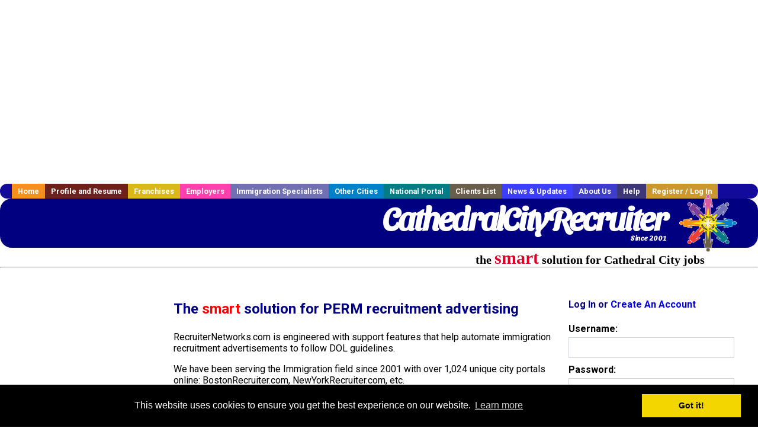

--- FILE ---
content_type: text/html; charset=UTF-8
request_url: https://www.cathedralcityrecruiter.com/immigration-specialists.php?
body_size: 10117
content:
<!DOCTYPE HTML PUBLIC "-//W3C//DTD HTML 4.01 Transitional//EN">
<html>
    <head>
    <title>Cathedral City  Jobs, Cathedral City California  jobs, Cathedral City  jobs</title>
    <meta name="keywords" content="Cathedral City  Jobs, Cathedral City California  jobs, Cathedral City  recruiter">
    <meta name="description" content="Cathedral City  Jobs, Cathedral City California  jobs, Cathedral City  jobs">

    <meta name="viewport" content="width=device-width, initial-scale=1, shrink-to-fit=no user-scalable=no">
    <meta name="msvalidate.01" content="4845C5E7769C6FED3C31BF6CF440F032" />

    
    <base href="/">

    <link rel="shortcut icon" href="favicon.ico" type="image/x-icon" />

        <META NAME='robots' CONTENT='all'>
        <META NAME='revisit-after' CONTENT='7 days'>
        <meta http-equiv='Content-Language' content='en-us'>
        <meta http-equiv='Content-Type' content='text/html; charset=iso-8859-1'>    <link rel="preconnect" href="https://fonts.gstatic.com">
    <link href="https://fonts.googleapis.com/css?family=Roboto:300,400,500,700,900" rel="stylesheet">
    <link href="https://fonts.googleapis.com/css2?family=Sansita+Swashed:wght@500&display=swap" rel="stylesheet">

    <link href="three_column.css?v=1" rel="stylesheet" type="text/css">

    <!--[if IE]>
    <link rel="stylesheet" type="text/css" href="three_column_ie.css" />
    <![endif]-->

    <script src="//code.jquery.com/jquery-1.11.0.min.js"></script>

    <script type='text/javascript'>
        var _gaq = _gaq || [];
        _gaq.push(['_setAccount', 'G-C11CRJY413']);
        _gaq.push(['_trackPageview']);
        (function() {
          var ga = document.createElement('script'); ga.type = 'text/javascript'; ga.async = true;
          ga.src = ('https:' == document.location.protocol ? 'https://ssl' : 'http://www') + '.google-analytics.com/ga.js';
          var s = document.getElementsByTagName('script')[0]; s.parentNode.insertBefore(ga, s);
        })();
        </script>
            <script src='https://www.google.com/recaptcha/api.js'></script>

    <link rel="stylesheet" type="text/css" href="//cdnjs.cloudflare.com/ajax/libs/cookieconsent2/3.0.3/cookieconsent.min.css" />
    <script src="//cdnjs.cloudflare.com/ajax/libs/cookieconsent2/3.0.3/cookieconsent.min.js"></script>
    <script>
        window.addEventListener("load", function(){
            window.cookieconsent.initialise({
                "palette": {
                    "popup": {
                        "background": "#000"
                    },
                    "button": {
                        "background": "#f1d600"
                    }
                }
            })});
    </script>

    <script type="text/javascript" src="https://s7.addthis.com/js/300/addthis_widget.js#pubid=ra-5b816dbe325a29b9"></script>

            <!-- auto ads from includes/head.php -->
        <script async src="//pagead2.googlesyndication.com/pagead/js/adsbygoogle.js"></script>
        <script>
            (adsbygoogle = window.adsbygoogle || []).push({
                google_ad_client: "ca-pub-5717467728757135",
                enable_page_level_ads: true
            });
        </script>
    
</head>
    <body>
                <!-- Adform Tracking Code BEGIN -->
<script type="text/javascript">
    window._adftrack = {
        pm: 569307
    };
    (function () { var s = document.createElement('script'); s.type = 'text/javascript'; s.async = true; s.src = 'https://track.adform.net/serving/scripts/trackpoint/async/'; var x = document.getElementsByTagName('script')[0]; x.parentNode.insertBefore(s, x); })();

</script>
<noscript>
    <p style="margin:0;padding:0;border:0;">
        <img src="https://track.adform.net/Serving/TrackPoint/?pm=569307" width="1" height="1" alt="" />
    </p>
</noscript>
<!-- Adform Tracking Code END -->        <div id="container">
            <div id="top_banner">
                                                                <script async src="//pagead2.googlesyndication.com/pagead/js/adsbygoogle.js"></script>
                        <!-- Responsive ads -->
                        <ins class="adsbygoogle"
                                style="display:block"
                                data-ad-client="ca-pub-5717467728757135"
                                data-ad-slot="3566965600"
                                data-ad-format="auto"
                                data-full-width-responsive="true"></ins>
                        <script>
                            (adsbygoogle = window.adsbygoogle || []).push({});
                        </script>
                            </div>
            <div id="navigation">
                	<ul>	<li class='menu-one'><a href='http://www.cathedralcityrecruiter.com/index.php?' title='Cathedral City  home'>Home</a></li>	<li class='menu-two'><a href='http://www.cathedralcityrecruiter.com/candidates.php?' title='Cathedral City  job seekers'>Profile and Resume</a></li>	<li class='menu-three'><a href='http://recruiternetworks.com/franchises' title='Franchises'>Franchises </a></li>	<li class='menu-four'><a href='http://www.cathedralcityrecruiter.com/recruiters.php?' title='Cathedral City Employers'>Employers</a></li>	<li class='menu-five'><a href='http://www.cathedralcityrecruiter.com/immigration-specialists.php?' title='Cathedral City Immigration Specialists'>Immigration Specialists</a></li>	<li class='menu-six'><a href='http://www.recruiternetworks.com?' title='Other Recruiter Networks Cities'>Other Cities</a></li>	<li class='menu-seven'><a href='http://www.recruiternetworks.com/national/members.php?' title='National Portal'>National Portal</a></li>	<li class='menu-eight'><a href='http://www.recruiternetworks.com/clients.php? '>Clients List</a></li>	<li class='menu-nine'><a href='http://www.cathedralcityrecruiter.com/news-updates.php? '>News & Updates</a></li>	<li class='menu-ten'><a href='http://www.cathedralcityrecruiter.com/faq.php?' title='About Us'>About Us</a></li>	<li class='menu-eleven'><a href='http://www.cathedralcityrecruiter.com/faq.php?#faq' title='Cathedral City  help'>Help</a></li>	<li class='menu-twelve'><a href='http://www.cathedralcityrecruiter.com/members.php?' title='Login to my Cathedral City  account'>Register / Log In</a></li>	</ul>            </div>
            <div id="masthead">
                	<hr />
	<a class='logo-box' href='https://www.CathedralCityrecruiter.com/?' title='Search jobs in Cathedral City' id='cityname'>CathedralCityRecruiter <small style='font-weight: bold'>Since 2001</small></a>
	<a href='http://www.recruiternetworks.com/' title='Recruiter Networks' id='recruiter_media_logo'>Recruiter Media, Inc.</a>
	<div id='tagline'>the <em>smart</em> solution for Cathedral City jobs</div>

                <div class="fb_container">
                    <div class="addthis_inline_share_toolbox"></div>
                </div>
            </div>
            <div id="content-container1">
                <div id="content-container2">
                    <div class="main-container">
                                <div class="left-column">

    <div id="section-navigation">

        <div class="block-initial block-mobile">
            <div id="mobile_google_translate_element" class="google_translate_element" style="width: auto !important;"></div>
            
        </div>
        <!---  /.block-initial  --->

                    <!-- 160x600 google banner ad -->
            <div id="ad_left_google" style="padding: 20px;">
                                                    <script async src="//pagead2.googlesyndication.com/pagead/js/adsbygoogle.js"></script>
                    <!-- Responsive ads -->
                    <ins class="adsbygoogle"
                        style="display:block"
                        data-ad-client="ca-pub-5717467728757135"
                        data-ad-slot="3566965600"
                        data-ad-format="auto"
                        data-full-width-responsive="true"></ins>
                    <script>
                        (adsbygoogle = window.adsbygoogle || []).push({});
                    </script>
                            </div>
        
        <br/>

                    <!-- 160x600 banner ad -->
            <div id="side_banner" style="text-align: center;">
                            </div>
        
    </div>

</div>
<!-- /.left column -->
    <!-- middle column -->
    <div class="middle-column">
        <div id="content">

            <div style='padding: 20px'></div>

            <div id='div_5px_top_bottom'>
                <h3 style="font-size: x-large">The <span style="color: red">smart</span> solution for PERM recruitment advertising</h3>

                <p>RecruiterNetworks.com is engineered with support features that help automate immigration recruitment advertisements to follow DOL guidelines.</p>

                <p>We have been serving the Immigration field since 2001 with over 1,024 unique city portals online: BostonRecruiter.com, NewYorkRecruiter.com, etc.</p>

                <p>We are engineered like printed newspapers. Like a printed newspaper we laser focus on a single city; if you post on CathedralCityRecruiter.com it will ONLY show up on CathedralCityRecruiter.</p>

                <p>Our system saves 2-3 hours of labor per client file. Zero labor is required to turn on & off the ads or, to track & print the specific days you need for screenshot printouts. Our AUTOPILOT allows you to set up exactly what you need at the time you post the ad. You set how many days an ad needs to be visible. If you need less than the full 30 days you set that up on AUTOPILOT.</p>

                <p>We automate the certified Screenshots. Our system automatically emails PDF screenshots suitable for upload to the DOL on-line system directly to you; up to 5 different email addresses!</p>

                <p>Issues with Records & DOL Audits are simplified. Our virtual server system keeps a certified screenshot history for every job posting since 2001 to be emailed or printed by you on demand!</p>

                <p>Our flat price is $350 for any 30-day posting in any city. No extra charges for our automated features.</p>

                <p>If you handle the ads within your firm, you’ll be happy with our automated time saving systems. If you use an Ad Agency that’s fine. We are happy to work with all agencies or can recommend an agency if needed.</p>

                <h1>Immigration PERM Visa Job Advertising/Publishing Services</h1>

                
                <p style="color: blue; font-size: 1.1em;">Including Universities, Health Care & Hospital Systems, Corporate Immigration and Non-Profits</p>

                <p>
                    LEADING IMMIGRATION LAW FIRMS & IMMIGRATION SPECIALISTS SAVE HUNDREDS OF DOLLARS PER PERM VISA
                    AD PUBLISHED ON OUR DIGITAL NETWORK OF OVER 1,000 CITIES SINCE 2001.
                </p>

                <p>
                    CathedralCityRecruiter.com is the leading resource for strategic internet Immigration Job
                    advertisement/publishing in Cathedral City.
                    Since 2001 we've been helping Cathedral City immigration attorneys and other
                    immigration professionals to advertise/publish and
                    post employment ads for USA immigration Visas to meet the legal requirements including PERM.
                </p>
                <ul>
                    <li><a href="https://www.foreignlaborcert.doleta.gov/perm.cfm">Permanent Labor Certification</a>
                    </li>
                    <li><a href="https://www.foreignlaborcert.doleta.gov/h-1b.cfm">H-1B Specialty (Professional)
                            Workers</a></li>
                    <li><a href="https://www.foreignlaborcert.doleta.gov/h-2a.cfm">H-2A Temporary Labor Certification
                            (Seasonal Agricultural)</a></li>
                    <li><a href="https://www.foreignlaborcert.doleta.gov/2015_H-2B_IFR.cfm">H-2B Temporary Labor
                            Certification (Non-agricultural)</a></li>
                    <li><a href="https://www.foreignlaborcert.doleta.gov/d-1.cfm">D-1 Crewmembers Certification</a></li>
                </ul>

                <p>
                    For only $350 per 30 day posting on a specific city post jobs in relation to legal services and
                    immigration matters for your clients including the U.S. Department of Labor requirement for the
                    preparation of non-immigrant visa petitions such as B-1, B-2, E1, E2, E3, F-1, H-1-B, H1-C, H-2A,
                    H-2B,
                    H-3, L-1, O, P, TD and TN. CathedralCityRecruiter.com meets The U.S. Department of Labor
                    requirements for all
                    immigration visa job posting advertising including immigrant visa applications such as PERM (EB-1 to
                    EB-3) I-140, I-130, and adjustment of status.
                </p>

                <p>Please click the link below to advertise, or <a href="contact.php">contact us</a> to discuss a custom
                    package.</p>
            </div>

            <div id='div_5px_top_bottom'>
                <h2><a href="job_prices.php" class="single-job-posting-immigration-specialists">Immigration Services
                        Pricing For Single Job
                        Posting</a>: $350</h2>
                <ul><span style="font-size:90%;">
                        <li> Job ad runs for for 30 days</li>
                        <li> Receive resumes directly from Cathedral City job seekers</li>
                        <li> Use unlimited text and graphics</li> </span>
                </ul>
            </div>

            <a href="members.php" class="submit btn">Click here to get started</a>
            <br/><br/>

            <a id="faq-section">&nbsp;</a>
            <div id="div_5x_top_bottom">
                <h2>Frequently Asked Questions For Immigration Specialists</h2>
                <b>How much does this cost?</b><br/>
                Post a single job for only $350.
                <br/><br/>
                <b>How can I pay for my job postings?</b><br/>
                Job postings can be purchased with any major credit card using our secure payment processing system.
                <br/><br/>
                <b>Can I use HTML in my post?</b><br/>
                Yes, our postings do support HTML.
                <br/><br/>
                <b>What does an effective job posting look like?</b><br/>
                Job postings vary in terms of creativity, content, and form, but all effective job postings share these
                common characteristics:
                <ul>
                    <li><b>Description</b>: Let candidates know what the job responsibilities are, what the work environment
                        is,
                        and what the expectations are. This will cut down on the number of unqualified responses you
                        get.
                    </li>
                    <li><b>Requirements</b>: Clearly state the minimum level of experience you are looking for. If you need
                        someone with 5+ years of experience, include that in your posting. Avoid remarks that show
                        favoritism
                        towards specific individuals, such as qualifications of race, sexual orientation, socio-economic
                        status,
                        etc. We are not responsible for individual postings on this site, but flagrant or disrespectful
                        postings
                        will be removed without refund.
                    </li>
                    <li><b>Duration of position, location, and salary range</b>: Once again, this will provide candidates with
                        more specifics of the position, limiting the amount of unqualified replies you receive.
                    </li>
                    <li><b>Contact Information</b>: The most dynamic, attractive job posting is worthless if interested parties
                        don't know how to contact you. This is a public forum, so personal contact information should be
                        posted
                        with caution, but at the very minimum you should post a contact email address. Postings
                        containing
                        objective language will be removed at our discretion.
                    </li>
                </ul>
                <b>How long will my job(s) remain posted on the site?</b><br/>
                Jobs remain posted for 30 days. If the position remains open after this -day period, you may renew the
                position by completing the posting process again.
                <br/><br/>
                <b>Will I receive resumes directly from candidates?</b><br/>
                Interested candidates will reply to your posting via the email address you provide. You can also search
                our resume database and contact candidates directly. Please do NOT contact any individual for any
                purpose other than to discuss specific job opportunities.
                <br/><br/>
                <b>Can I edit my postings?</b><br/>
                You can edit your postings by logging in to your account. You can also delete your postings, or feature
                them on the homepage. You member's page allows you to track all of your postings.
                <br/><br/>
                <b>Do you pay a fee to recruitment advertising agencies?</b><br/>
                At this time, all of our prices are net, but we are open to negotiating custom commission rates with
                recognized agencies. Please contact us before making a purchase, so we can discuss the best possible
                package for your client.
            </div>

            <div style="clear:both;"></div>

            <div id="side_banner">
                <!-- side banner -->
                
<!-- Ad::render() page='immigration-specialists' location='box' height='250' width='300' provider='contextweb' caller='std_lib.php:251' -->
	<div class="adcontainer location_box width_300 height_250 provider_contextweb ">

			<!-- <script type="text/javascript" src="http://ad-cdn.technoratimedia.com/00/25/74/uat_7425.js?ad_size=300x250"></script> -->
		
	</div>
<!-- /Ad::render() -->

            </div>

            <div style="clear:both;"></div>
        </div>
    </div>


<div id="right_column_container" class="right-column">
    <div id="right_column">
        <div class="block-initial block-tablet">
            <div id="web_google_translate_element" class="google_translate_element"
                 style="margin-top: 50px !important"></div>
                    </div>
        <!---  /.block-initial  --->
            


            
                                    <div id="box_login">
                    <form class="form-standard" name="old_user" method="post"
                          action="immigration-specialists.php">
                        <h4>Log In or <a
                                    href="/members.php?">Create
                                An Account</a></h4>
                        <div class="form-group">
                            <label>Username:</label>
                            <input type="text" name="loginname" class="form-control"/>
                        </div>
                        <div class="form-group">
                            <label>Password: </label>
                            <input type="password" name="pass" class="form-control"/>
                        </div>
                        <div class="form-group">
                            <input type="hidden" name="login_tracer" value="true"/>
                            <input type="hidden" name="login_activated" value="go"/>
                            <input type="submit" name="submit" value="Log In" class="submit btn"/>
                            <p>
                                                                                <span style="font-size:70%">
                                                                                    <a href="/account_lookup.php?">Forgot password?</a>
                                                                                </span>
                            </p>
                                                    </div>
                    </form>
                    </div>
                    <!--        /#box_login -->


                
            

        

        <div id="div_5px_top_bottom">
            <ul class="social-list">
                <li class="fb-btn">
                    <a href="https://www.facebook.com/RecruiterNetworkscom-194344690585216/">
                        <img src="/FB_square.jpg" height="56" width="56" border="0" alt="Find us on Facebook">
                    </a>
                </li>
                <li>
                    <a href="http://www.linkedin.com/company/1600259">
                        <img src="/linkedin.png" border="0" alt="Find us on LinkedIn">
                    </a>
                </li>
                <li>
                                            <!-- Google+ render call -->
                        <script type="text/javascript">
                            (function () {
                                var po = document.createElement('script');
                                po.type = 'text/javascript';
                                po.async = true;
                                po.src = 'https://apis.google.com/js/plusone.js';
                                var s = document.getElementsByTagName('script')[0];
                                s.parentNode.insertBefore(po, s);
                            })();
                        </script>

                        <!-- Google+ +1 button -->
                        <g:plusone annotation="inline"></g:plusone>
                                    </li>
            </ul>

        </div>

        <div id="div_5px_top_bottom">

                            <p>
                    Get the latest California jobs by following
                    <a href="http://twitter.com/recnetCA">@recnetCA on
                        Twitter</a>!
                </p>
            
            <p>
                <a href="/site-map.php?#rss">Cathedral City RSS job feeds</a>
            </p>

            
        </div>
        <!-- #div_5px_top_bottom -->

        <br/>
        <br/>


        <!-- 120x90 text link right column -->
        
<!-- Ad::render() page='immigration-specialists' location='right-sidebar' height='90' width='120' provider='google' caller='std_lib.php:521' -->
	<div class="adcontainer location_rightsidebar width_120 height_90 provider_google ">
<!-- no ad for now -->
	</div>
<!-- /Ad::render() -->

    </div>
    <!--    #right_column -->
</div>
<!-- #right_column_container --></div>
<!-- /.main-container -->
<div id="footer" class="footer-box">
    <div class="footer-container">
        <div class="widget-wrapper clearfix">
            <div class="footer-widget">
                <p class="footer-title">
                    <strong>
                        <a href="/candidates.php?"
                           title="Cathedral City job seekers">JOB SEEKERS</a></strong>
                </p>
                <ul>
                    <li>
                        <a href="/job_search.php?"
                           title="Search Cathedral City jobs">Search Cathedral City                            jobs</a>
                    </li>
                    <li>
                        <a href="/resume_info.php?linktype=jobseeker"
                           title="Post your Cathedral City resume">Post your resume</a>
                    </li>
                    <li>
                        <a href="/agents_load.php?linktype=jobseeker"
                           title="Email Cathedral City job alters">Email job alerts</a>
                    </li>
                    <li>
                        <a href="/members.php?linktype=jobseeker"
                           title="Log in to Cathedral City Recruiter">Register</a> / <a
                                href="/members.php?linktype=jobseeker" class="submenu">Log in</a>
                    </li>
                </ul>

            </div>

            <div class="footer-widget">
                <p class="footer-title">
                    <strong><a href="/recruiters.php?"
                               title="Cathedral City employers">EMPLOYERS</a></strong>
                </p>
                <ul>
                    <li>
                        <a href="/job_prices.php?"
                           title="Post Cathedral City jobs">Post
                            jobs</a>
                    </li>
                    <li>
                        <a href="/resume_search.php?"
                           title="Cathedral City Recruiter - search resumes">Search resumes</a>
                    </li>
                    <li>
                        <a href="/agents_load.php?linktype=recruiter"
                           title="Email Cathedral City job alters">Email resume alerts</a>
                    </li>
                    <li>
                        <a href="/advertise.php?"
                           title="Cathedral City Recruiter banner ads">Advertise</a>
                    </li>
                </ul>

            </div>

            <div class="footer-widget">
                <p class="footer-title">
                    <strong><a href="/immigration-specialists.php?"
                               title="Cathedral City employers">IMMIGRATION SPECIALISTS</a></strong>
                </p>
                <ul>
                    <li>
                        <a href="/job_prices.php?"
                           title="Post Cathedral City jobs">Post jobs</a>
                    </li>
                    <li>
                        <a href="/immigration-specialists.php#faq-section"
                           title="Cathedral City Immigration Questions and Answers">Immigration FAQs</a>
                    </li>
                    <li>
                        <a href="/immigration-specialists.php?"
                           title="Post Cathedral City jobs">Learn more</a>
                    </li>
                </ul>
            </div>

            <div class="footer-widget">
                <p class="footer-title">
                    <strong>MORE</strong>
                </p>
                <ul>
                    <li>
                        <a href="/faq.php?" title="Cathedral City Recruiter FAQ">FAQ</a>
                    </li>
                    <li>
                        <a href="/contact.php?"
                           title="Cathedral City Recruiter contact">Contact
                            us</a>
                    </li>
                    <li>
                        <a href="/site-map.php?"
                           title="Cathedral City Recruiter sitemap">Sitemap</a>
                    </li>
                    <li>
                        <a href="faq.php?#legalterms"
                           title="Cathedral City Recruiter legal">Legal</a>
                    </li>
                    <li>
                        <a href="faq.php?#privacy"
                           title="Cathedral City Recruiter privacy">Privacy</a>
                    </li>
                </ul>
            </div>

            <div class="footer-widget">
                <p class="footer-title">
                    <strong>NEARBY CITIES</strong>
                </p>
                <a href='http://www.Alhambrarecruiter.com?' class='submenu'>Alhambra, CA Jobs</a><br /><a href='http://www.AlisoViejorecruiter.com?' class='submenu'>Aliso Viejo, CA Jobs</a><br /><a href='http://www.Altadenarecruiter.com?' class='submenu'>Altadena, CA Jobs</a><br /><a href='http://www.Anaheimrecruiter.com?' class='submenu'>Anaheim, CA Jobs</a><br /><a href='http://www.AppleValleyrecruiter.com?' class='submenu'>Apple Valley, CA Jobs</a><br /><a href='http://www.Arcadiarecruiter.com?' class='submenu'>Arcadia, CA Jobs</a><br /><a href='http://www.Azusarecruiter.com?' class='submenu'>Azusa, CA Jobs</a><br /><a href='http://www.BaldwinParkrecruiter.com?' class='submenu'>Baldwin Park, CA Jobs</a><br /><a href='http://www.Bellflowerrecruiter.com?' class='submenu'>Bellflower, CA Jobs</a><br /><a href='http://www.BuenaParkrecruiter.com?' class='submenu'>Buena Park, CA Jobs</a><br /><a href='http://www.Calexicorecruiter.com?' class='submenu'>Calexico, CA Jobs</a><br /><a href='http://www.Carlsbadrecruiter.com?' class='submenu'>Carlsbad, CA Jobs</a><br /><a href='http://www.Cerritosrecruiter.com?' class='submenu'>Cerritos, CA Jobs</a><br /><a href='http://www.Chinorecruiter.com?' class='submenu'>Chino, CA Jobs</a><br /><a href='http://www.ChinoHillsrecruiter.com?' class='submenu'>Chino Hills, CA Jobs</a><br /><a href='http://www.ChulaVistarecruiter.com?' class='submenu'>Chula Vista, CA Jobs</a><br /><a href='http://www.Coachellarecruiter.com?' class='submenu'>Coachella, CA Jobs</a><br /><a href='http://www.Coltonrecruiter.com?' class='submenu'>Colton, CA Jobs</a><br /><a href='http://www.Coronarecruiter.com?' class='submenu'>Corona, CA Jobs</a><br /><a href='http://www.CostaMesarecruiter.com?' class='submenu'>Costa Mesa, CA Jobs</a><br /><a href='http://www.Covinarecruiter.com?' class='submenu'>Covina, CA Jobs</a><br /><a href='http://www.Cypressrecruiter.com?' class='submenu'>Cypress, CA Jobs</a><br /><a href='http://www.DiamondBarrecruiter.com?' class='submenu'>Diamond Bar, CA Jobs</a><br /><a href='http://www.EastLosAngelesrecruiter.com?' class='submenu'>East Los Angeles, CA Jobs</a><br /><a href='http://www.ElCajonrecruiter.com?' class='submenu'>El Cajon, CA Jobs</a><br /><a href='http://www.ElCentrorecruiter.com?' class='submenu'>El Centro, CA Jobs</a><br /><a href='http://www.ElMonterecruiter.com?' class='submenu'>El Monte, CA Jobs</a><br /><a href='http://www.Encinitasrecruiter.com?' class='submenu'>Encinitas, CA Jobs</a><br /><a href='http://www.Escondidorecruiter.com?' class='submenu'>Escondido, CA Jobs</a><br /><a href='http://www.Fontanarecruiter.com?' class='submenu'>Fontana, CA Jobs</a><br /><a href='http://www.FountainValleyrecruiter.com?' class='submenu'>Fountain Valley, CA Jobs</a><br /><a href='http://www.Fullertonrecruiter.com?' class='submenu'>Fullerton, CA Jobs</a><br /><a href='http://www.GardenGroverecruiter.com?' class='submenu'>Garden Grove, CA Jobs</a><br /><a href='http://www.Glendorarecruiter.com?' class='submenu'>Glendora, CA Jobs</a><br /><a href='http://www.HaciendaHeightsrecruiter.com?' class='submenu'>Hacienda Heights, CA Jobs</a><br /><a href='http://www.Hemetrecruiter.com?' class='submenu'>Hemet, CA Jobs</a><br /><a href='http://www.Hesperiarecruiter.com?' class='submenu'>Hesperia, CA Jobs</a><br /><a href='http://www.Highlandrecruiter.com?' class='submenu'>Highland, CA Jobs</a><br /><a href='http://www.HuntingtonBeachrecruiter.com?' class='submenu'>Huntington Beach, CA Jobs</a><br /><a href='http://www.Indiorecruiter.com?' class='submenu'>Indio, CA Jobs</a><br /><a href='http://www.Irvinerecruiter.com?' class='submenu'>Irvine, CA Jobs</a><br /><a href='http://www.LaHabrarecruiter.com?' class='submenu'>La Habra, CA Jobs</a><br /><a href='http://www.LaMesarecruiter.com?' class='submenu'>La Mesa, CA Jobs</a><br /><a href='http://www.LaPuenterecruiter.com?' class='submenu'>La Puente, CA Jobs</a><br /><a href='http://www.LaQuintarecruiter.com?' class='submenu'>La Quinta, CA Jobs</a><br /><a href='http://www.LagunaBeachrecruiter.com?' class='submenu'>Laguna Beach, CA Jobs</a><br /><a href='http://www.LagunaNiguelrecruiter.com?' class='submenu'>Laguna Niguel, CA Jobs</a><br /><a href='http://www.LakeElsinorerecruiter.com?' class='submenu'>Lake Elsinore, CA Jobs</a><br /><a href='http://www.LakeForestrecruiter.com?' class='submenu'>Lake Forest, CA Jobs</a><br /><a href='http://www.LongBeachrecruiter.com?' class='submenu'>Long Beach, CA Jobs</a><br /><a href='http://www.Lynwoodrecruiter.com?' class='submenu'>Lynwood, CA Jobs</a><br /><a href='http://www.MissionViejorecruiter.com?' class='submenu'>Mission Viejo, CA Jobs</a><br /><a href='http://www.Montebellorecruiter.com?' class='submenu'>Montebello, CA Jobs</a><br /><a href='http://www.MontereyParkrecruiter.com?' class='submenu'>Monterey Park, CA Jobs</a><br /><a href='http://www.MorenoValleyrecruiter.com?' class='submenu'>Moreno Valley, CA Jobs</a><br /><a href='http://www.Murrietarecruiter.com?' class='submenu'>Murrieta, CA Jobs</a><br /><a href='http://www.NationalCityrecruiter.com?' class='submenu'>National City, CA Jobs</a><br /><a href='http://www.NewportBeachrecruiter.com?' class='submenu'>Newport Beach, CA Jobs</a><br /><a href='http://www.Norwalkrecruiter.com?' class='submenu'>Norwalk, CA Jobs</a><br /><a href='http://www.Oceansiderecruiter.com?' class='submenu'>Oceanside, CA Jobs</a><br /><a href='http://www.Ontariorecruiter.com?' class='submenu'>Ontario, CA Jobs</a><br /><a href='http://www.Orangerecruiter.com?' class='submenu'>Orange, CA Jobs</a><br /><a href='http://www.PalmDesertrecruiter.com?' class='submenu'>Palm Desert, CA Jobs</a><br /><a href='http://www.PalmSpringsrecruiter.com?' class='submenu'>Palm Springs, CA Jobs</a><br /><a href='http://www.Paramountrecruiter.com?' class='submenu'>Paramount, CA Jobs</a><br /><a href='http://www.Perrisrecruiter.com?' class='submenu'>Perris, CA Jobs</a><br /><a href='http://www.PicoRiverarecruiter.com?' class='submenu'>Pico Rivera, CA Jobs</a><br /><a href='http://www.Placentiarecruiter.com?' class='submenu'>Placentia, CA Jobs</a><br /><a href='http://www.Pomonarecruiter.com?' class='submenu'>Pomona, CA Jobs</a><br /><a href='http://www.Powayrecruiter.com?' class='submenu'>Poway, CA Jobs</a><br /><a href='http://www.RanchoCucamongarecruiter.com?' class='submenu'>Rancho Cucamonga, CA Jobs</a><br /><a href='http://www.RanchoSantaMargaritarecruiter.com?' class='submenu'>Rancho Santa Margarita, CA Jobs</a><br /><a href='http://www.Redlandsrecruiter.com?' class='submenu'>Redlands, CA Jobs</a><br /><a href='http://www.Rialtorecruiter.com?' class='submenu'>Rialto, CA Jobs</a><br /><a href='http://www.Riversiderecruiter.com?' class='submenu'>Riverside, CA Jobs</a><br /><a href='http://www.Rosemeadrecruiter.com?' class='submenu'>Rosemead, CA Jobs</a><br /><a href='http://www.RowlandHeightsrecruiter.com?' class='submenu'>Rowland Heights, CA Jobs</a><br /><a href='http://www.SanBernardinorecruiter.com?' class='submenu'>San Bernardino, CA Jobs</a><br /><a href='http://www.SanClementerecruiter.com?' class='submenu'>San Clemente, CA Jobs</a><br /><a href='http://www.SanDiegorecruiter.com?' class='submenu'>San Diego, CA Jobs</a><br /><a href='http://www.SanGabrielrecruiter.com?' class='submenu'>San Gabriel, CA Jobs</a><br /><a href='http://www.SanMarcosrecruiter.com?' class='submenu'>San Marcos, CA Jobs</a><br /><a href='http://www.SantaAnarecruiter.com?' class='submenu'>Santa Ana, CA Jobs</a><br /><a href='http://www.Santeerecruiter.com?' class='submenu'>Santee, CA Jobs</a><br /><a href='http://www.SouthGaterecruiter.com?' class='submenu'>South Gate, CA Jobs</a><br /><a href='http://www.SouthWhittierrecruiter.com?' class='submenu'>South Whittier, CA Jobs</a><br /><a href='http://www.Temecularecruiter.com?' class='submenu'>Temecula, CA Jobs</a><br /><a href='http://www.Tustinrecruiter.com?' class='submenu'>Tustin, CA Jobs</a><br /><a href='http://www.Uplandrecruiter.com?' class='submenu'>Upland, CA Jobs</a><br /><a href='http://www.Victorvillerecruiter.com?' class='submenu'>Victorville, CA Jobs</a><br /><a href='http://www.Vistarecruiter.com?' class='submenu'>Vista, CA Jobs</a><br /><a href='http://www.WestCovinarecruiter.com?' class='submenu'>West Covina, CA Jobs</a><br /><a href='http://www.Whittierrecruiter.com?' class='submenu'>Whittier, CA Jobs</a><br /><a href='http://www.YorbaLindarecruiter.com?' class='submenu'>Yorba Linda, CA Jobs</a><br /><a href='http://www.Yucaiparecruiter.com?' class='submenu'>Yucaipa, CA Jobs</a><br />            </div>
        </div>

        <div id="footer_nav" class="footer-nav">

            <p>
                <a href="/?">Home</a> &nbsp; &nbsp;
                <a href="/candidates.php?">Profile and Resume</a> &nbsp; &nbsp;
                <a href="/job_search.php?">Browse Jobs</a> &nbsp; &nbsp;
                <a href="/recruiters.php?">Employers</a> &nbsp; &nbsp;
                <a href="http://www.recruiternetworks.com">Other Cities</a> &nbsp;
                <a href="http://www.recruiternetworks.com/clients.php">Clients List</a> &nbsp;&nbsp;
                <a href="/faq.php?">About Us</a> &nbsp; &nbsp;
                <a href="/contact.php?">Contact Us</a> &nbsp; &nbsp;
                <a href="/faq.php?#faq">Help</a> &nbsp; &nbsp;
                <a href="/faq.php?#legalterms">Terms of Use</a> &nbsp; &nbsp;
                <a href="/members.php?">Register / Log In</a>
            </p>

            <div style="text-align:center;">

                <p>
                    Copyright &copy; 2001 - 2026 <a href='http://www.recruitermedia.com' class='submenu'>Recruiter Media Corporation</a> - <a href='/index.php?' title='Cathedral City jobs' class='submenu'>Cathedral City Jobs</a><br />                    
		<style>
			div.authorizeNetSealWrapper {
				display: flex;
				align-items: center;
				justify-content: center;
			}
			
			div.authorizeNetSealWrapper .AuthorizeNetSeal {
				width: 50%;
			}
		</style>
		<div class='authorizeNetSealWrapper'>
			<!-- (c) 2005, 2018. Authorize.Net is a registered trademark of CyberSource Corporation --> <div class="AuthorizeNetSeal"> <script type="text/javascript" language="javascript">var ANS_customer_id="728a80ca-dde8-41ec-ae33-9dd889c8d003";</script> <script type="text/javascript" language="javascript" src="//verify.authorize.net:443/anetseal/seal.js" ></script> </div>
		</div>
	                </p>

                <div id="bottom_banner">
                    
<!-- Ad::render() page='immigration-specialists' location='leaderboard-bottom' height='90' width='728' provider='contextweb' caller='std_lib.php:251' -->
	<div class="adcontainer location_leaderboardbottom width_728 height_90 provider_contextweb ">

			<!-- <script type="text/javascript" src="http://ad-cdn.technoratimedia.com/00/25/74/uat_7425.js?ad_size=728x90"></script> -->
		
	</div>
<!-- /Ad::render() -->

                </div>

                <!-- 728x15 footer text links -->
                
<!-- Ad::render() page='immigration-specialists' location='footer' height='15' width='728' provider='google' caller='std_lib.php:526' -->
	<div class="adcontainer location_footer width_728 height_15 provider_google ">
<!-- no ad for now -->
	</div>
<!-- /Ad::render() -->


            </div>

        </div>
        <!-- #footer_nav -->
    </div>
</div>
<!-- #footer -->


</div>
<!-- #content-container2 -->
</div>
<!-- #content-container1 -->

</div>
<!-- #container -->

<!-- Kontera ContentLink(TM);-->
<div class="google-lang-box" style="padding-top:65px;">
    <script type="text/javascript">
        function setCookie(name,value,days) {
            var expires = "";
            if (days) {
                var date = new Date();
                date.setTime(date.getTime() + (days*24*60*60*1000));
                expires = "; expires=" + date.toUTCString();
            }
            document.cookie = name + "=" + (value || "")  + expires + "; path=/";
        }
        function getCookie(name) {
            var nameEQ = name + "=";
            var ca = document.cookie.split(';');
            for(var i=0;i < ca.length;i++) {
                var c = ca[i];
                while (c.charAt(0)==' ') c = c.substring(1,c.length);
                if (c.indexOf(nameEQ) == 0) return c.substring(nameEQ.length,c.length);
            }
            return null;
        }

        function googleTranslateElementInit() {
            var googleTranslationLanguage = getCookie("googtrans");
            var googleTranslationOptOut = getCookie("googtransopt");

            if ((googleTranslationLanguage == null && googleTranslationOptOut == null) || getParameterByName('lang')) {
                var users_language = "en";

                setCookie("googtrans","/en/"+users_language,"1969-12-31T23:59:59.000Z");
                new google.translate.TranslateElement({pageLanguage: 'en', layout: google.translate.TranslateElement.InlineLayout.SIMPLE, gaTrack: true, gaId: 'UA-18070549-2'}, getGoogleTranslateElement());
            }
            else {
                new google.translate.TranslateElement({pageLanguage: 'en', layout: google.translate.TranslateElement.InlineLayout.SIMPLE, gaTrack: true, gaId: 'UA-18070549-2'}, getGoogleTranslateElement());
            }
        }

        function getParameterByName(variable) {
            var query = window.location.search.substring(1);
            var vars = query.split("&");
            for (var i=0;i<vars.length;i++) {
                var pair = vars[i].split("=");
                if(pair[0] == variable){return pair[1];}
            }
            return(false);
        }

        function isMobile() {
            return /Android|webOS|iPhone|iPad|iPod|BlackBerry|IEMobile|Opera Mini/i.test(navigator.userAgent);
        }

        function getGoogleTranslateElement() {
            return isMobile() ? "mobile_google_translate_element" : "web_google_translate_element";
        }
    </script><script type="text/javascript" src="//translate.google.com/translate_a/element.js?cb=googleTranslateElementInit"></script>
</div>

<style>
    .google_translate_element {
        padding-top: 15px !important;
        margin: 0 auto !important;
    }
</style></body>

</html>

<!-- Page generated at 2026-01-17 07:38:06 -->

<!-- /footer.php -->

--- FILE ---
content_type: text/html; charset=utf-8
request_url: https://accounts.google.com/o/oauth2/postmessageRelay?parent=https%3A%2F%2Fwww.cathedralcityrecruiter.com&jsh=m%3B%2F_%2Fscs%2Fabc-static%2F_%2Fjs%2Fk%3Dgapi.lb.en.OE6tiwO4KJo.O%2Fd%3D1%2Frs%3DAHpOoo_Itz6IAL6GO-n8kgAepm47TBsg1Q%2Fm%3D__features__
body_size: 161
content:
<!DOCTYPE html><html><head><title></title><meta http-equiv="content-type" content="text/html; charset=utf-8"><meta http-equiv="X-UA-Compatible" content="IE=edge"><meta name="viewport" content="width=device-width, initial-scale=1, minimum-scale=1, maximum-scale=1, user-scalable=0"><script src='https://ssl.gstatic.com/accounts/o/2580342461-postmessagerelay.js' nonce="xngZiSAkO1k4bdo8YiM9vw"></script></head><body><script type="text/javascript" src="https://apis.google.com/js/rpc:shindig_random.js?onload=init" nonce="xngZiSAkO1k4bdo8YiM9vw"></script></body></html>

--- FILE ---
content_type: text/html; charset=utf-8
request_url: https://www.google.com/recaptcha/api2/aframe
body_size: -87
content:
<!DOCTYPE HTML><html><head><meta http-equiv="content-type" content="text/html; charset=UTF-8"></head><body><script nonce="e0AGpn2p2aO54vw9g2UbnA">/** Anti-fraud and anti-abuse applications only. See google.com/recaptcha */ try{var clients={'sodar':'https://pagead2.googlesyndication.com/pagead/sodar?'};window.addEventListener("message",function(a){try{if(a.source===window.parent){var b=JSON.parse(a.data);var c=clients[b['id']];if(c){var d=document.createElement('img');d.src=c+b['params']+'&rc='+(localStorage.getItem("rc::a")?sessionStorage.getItem("rc::b"):"");window.document.body.appendChild(d);sessionStorage.setItem("rc::e",parseInt(sessionStorage.getItem("rc::e")||0)+1);localStorage.setItem("rc::h",'1768653514435');}}}catch(b){}});window.parent.postMessage("_grecaptcha_ready", "*");}catch(b){}</script></body></html>